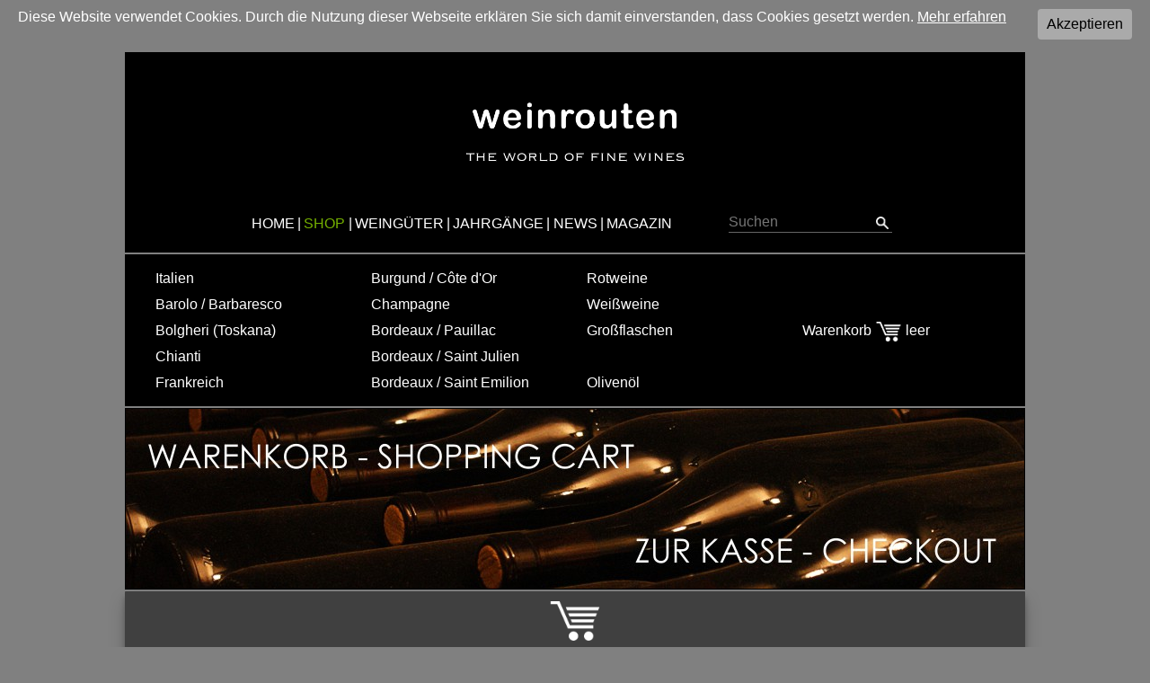

--- FILE ---
content_type: text/html; charset=UTF-8
request_url: https://weinrouten.de/shop/24basket.php?id=93518&ac=rmv
body_size: 7404
content:
<!DOCTYPE HTML>



<html lang="de" id="top"><head>
<meta charset="utf-8">
<meta NAME="keywords" CONTENT="wein,weinshop,weinreisen,weinrouten,winzer,weinbau,rotwein,weisswein,sekt,champagner,prosecco,barolo,bolgheri,vino nobile,chianti,grappa,piemont,venetien,burgund,bordeaux">
<meta NAME="description" CONTENT="vom Warenkorb zur Kasse | Bestellen bei weinrouten.de ist einfach und sicher">
<meta NAME="ABSTRACT" CONTENT="weinrouten.de | Onlineshop der groﬂen Weine und Weinrarit‰ten">
<meta NAME="page-topic" CONTENT="weinrouten.de | Onlineshop der groﬂen Weine und Weinrarit‰ten">
<meta NAME="author" CONTENT="info@weinrouten.de">
<meta NAME="ROBOTS" CONTENT="INDEX, FOLLOW">
<meta NAME="Content-Language" CONTENT="de">
<meta NAME="color-scheme" CONTENT="light only">
<meta NAME="viewport" CONTENT="width=device-width, initial-scale=1.0">
<link rel="icon" href="/favicon.ico" type="image/vnd.microsoft.icon" />
<link rel="shortcut icon" href="/favicon.png" type="image/png" sizes="64x64" />
<link rel="apple-touch-icon" href="/apple-touch-icon.png" type="image/png" sizes="152x152" />
<link rel="apple-touch-icon-precomposed" href="/apple-touch-icon.png" type="image/png" sizes="152x152" />
<link rel="stylesheet" href="../wr-base.css" type="text/css">
<link rel="stylesheet" href="../wr24-pages.css" type="text/css">
<title>Spitzenweine online kaufen | Warenkorb - Shopping Cart | weinrouten.de</title>
</head>

<body id="menu">
<div id="wrCookie"><a onClick="var d = new Date(); d = new Date(d.getTime() +1000*60*60*24*730); 
			document.cookie = 'wrCookie=1; path=/; expires='+ d.toGMTString() + ';'; 
			document.getElementById('wrCookie').style.display = 'none';" 
			class="cookieButton">Akzeptieren</a><p class="cookieMessage">Diese Website verwendet Cookies. Durch die Nutzung dieser Webseite erklären Sie sich damit einverstanden, 
			dass Cookies gesetzt werden. <a href="../files/datenschutz.php" class="cookieLink">Mehr erfahren</a></p></div>	
	<script>
	
	var a = document.cookie;
	var cw, cn, i, r;
	while (a != '')
	  {
		while(a.substr(0,1) == ' ') { a = a.substr(1,a.length);} 
		cn = a.substring(0,a.indexOf('='));
		if (a.indexOf(';') != -1)
		  { cw = a.substring(a.indexOf('=')+1,a.indexOf(';')); }
		else
		  { cw = a.substr(a.indexOf('=')+1,a.length);}
		if (cn == 'wrCookie') { r = cw;}
		i = a.indexOf(';')+1;
		if(i == 0) { i = a.length }
		a = a.substring(i,a.length);
	  }
	if(r == '1') document.getElementById('wrCookie').style.display = 'none';
	
	</script>
	<br><div class="screen"><div class="site"><div class="spacer2"></div><header role="banner"><div class="header_layout"><a href="../files/index.php"><img src="../ico/weinrouten-logo2w.png" class="header_layout" alt="weinrouten logo"></a></div></header><nav role="navigation"><div class="nav_top"><ul class="nav_top"><li class="nav_top"><a class="nav_top" href="../files/index.php" title="weinrouten.de | the world of fine wines">HOME</a></li><li class="nav_top">|<a class="nav_top_shop" href="../shop/index.php" title="Wein-Shop">SHOP</a></li><li class="nav_top">|<a class="nav_top" href="../winzer/win_alle.php" title="Weingüter">WEINGÜTER</a></li><li class="nav_top">|<a class="nav_top" href="../topics/vintage_reports.php" title="Jahrgänge">JAHRGÄNGE</a></li><li class="nav_top_off2">|<a class="nav_top" href="../files/news_all.php" title="Aktuelle Themen">NEWS</a></li><li class="nav_top_off2">|<a class="nav_top" href="../files/magazin.php" title="Magazin">MAGAZIN</a></li><li class="nav_top"><div class="searchbox"><form action="../topics/topic_search.php" method="POST"><input type="text" class="searchbox" pattern="[^<>$;#&]*" placeholder="Suchen" name="suchstring" maxlength="25" title="Eingabe bitte ohne Sonderzeichen !"><input type="Image" class="searchbox_img" src="../ico/search-black.png" width=14 height=14 alt="Suche starten"></form></div></li></ul></div><div class="nav_bottom"><div class="menu_button"><div class="searchbox_mobile"><form action="../topics/topic_search.php" method="POST"><input type="text" class="searchbox" pattern="[^<>$;#&]*" placeholder="Suchen" name="suchstring" maxlength="25" title="Eingabe bitte ohne Sonderzeichen !"><input type="Image" class="searchbox_img" src="../ico/search-black.png" width=14 height=14 alt="Suche starten"></form></div></div></div><div class="spacer2"></div><div class="nav_bottom"><div class="menubutton"><a class="hide_menu" href="#top">Shop nach Weinregionen</a><a class="show_menu" href="#menu">Shop nach Weinregionen</a></div><div class="nav_container"><ul class="neutral"><li class="nav_container"><a class="nav_top" href="../shop/24list.php?flt=lnd&sstr=Italien">Italien</a></li><li class="nav_container"><a class="nav_top" href="../shop/24list.php?flt=reg&sstr=15">Barolo / Barbaresco</a></li><li class="nav_container"><a class="nav_top" href="../shop/24list.php?flt=reg&sstr=21">Bolgheri (Toskana)</a></li><li class="nav_container"><a class="nav_top" href="../shop/24list.php?flt=reg&sstr=24">Chianti</a></li><li class="nav_container"><a class="nav_top" href="../shop/24list.php?flt=lnd&sstr=Frankreich">Frankreich</a></li></ul></div><div class="nav_container"><ul class="neutral"><li class="nav_container"><a class="nav_top" href="../shop/24list.php?flt=reg&sstr=35">Burgund / Côte d'Or</a></li><li class="nav_container"><a class="nav_top" href="../shop/24list.php?flt=reg&sstr=18">Champagne</a></li><li class="nav_container"><a class="nav_top" href="../shop/24list.php?flt=reg&sstr=34">Bordeaux / Pauillac</a></li><li class="nav_container"><a class="nav_top" href="../shop/24list.php?flt=reg&sstr=39">Bordeaux / Saint Julien</a></li><li class="nav_container"><a class="nav_top" href="../shop/24list.php?flt=reg&sstr=42">Bordeaux / Saint Emilion</a></li></ul></div><div class="nav_container"><ul class="neutral"><li class="nav_container"><a class="nav_top" href="../shop/24list.php?flt=sub&sstr=Rotwein">Rotweine</a></li><li class="nav_container"><a class="nav_top" href="../shop/24list.php?flt=sub&sstr=Weißwein">Weißweine</a></li><li class="nav_container"><a class="nav_top" href="../shop/24list.php?flt=siz&sstr=MAG">Großflaschen</a></li><li class="nav_container"><a class="nav_top"></a></li><li class="nav_container"><a class="nav_top" href="../shop/24list.php?flt=cat&sstr=Olivenöl">Olivenöl</a></li></ul></div><div class="nav_container_basket"><ul class="neutral"><li class="nav_container_leer">&nbsp;</li><li class="nav_container_leer">&nbsp;</li><li class="nav_container"><a class="nav_top" href="../shop/24basket.php?id=0&ac=show">Warenkorb <img src="../ico/cart_white.png" width="30" height="22" alt="" border="0">  leer</a></li><li class="nav_container_leer">&nbsp;</li><li class="nav_container_leer">&nbsp;</li></ul></div></div></nav><div class="spacer2"></div><div class="slide_trotzdem"><img src="../pics/shop/Warenkorb-Kasse.jpg" alt=""></div><div class="spacer2"></div><main role="main"><div class="container_head"><img src="../ico/cart_white.png" width=60 class="cart_headline" alt="Warenkorb"><br><br><h1><span class="text_hell">Warenkorb</span></h1><br><span class="text_hell">Versandkostenfrei Einkaufen in DE | AT</span><br><br></div><div class="container_cart_wrapper"><div class="center90p"><br><br>Es sind keine Artikel in Ihrem Warenkorb / Your cart is empty<br><br><br><br><a href="../shop/index.php" class="shop_send">weiter Einkaufen</a><br><br><br><br></div></div><div class="item_bottom"><br><h2><span class="text_hell">Shop durchsuchen</span></h2><br><form method="post" action="../shop/24list.php?flt=win"><select name="sstr" class="list_head" onchange="this.form.submit()">
<OPTION selected value=0>Filter Weingut</option>
<OPTION value=174>Azienda Agricola Collinare</option>
<OPTION value=137>Bartolo Mascarello</option>
<OPTION value=104>Brancaia</option>
<OPTION value=139>Ca' Marcanda</option>
<OPTION value=168>Campo alla Sughera</option>
<OPTION value=120>Castello di Bolgheri</option>
<OPTION value=150>Champagne Drappier</option>
<OPTION value=30>Château Calon Ségur</option>
<OPTION value=100>Château Clinet</option>
<OPTION value=83>Château Figeac</option>
<OPTION value=50>Château Grand-Puy-Lacoste</option>
<OPTION value=28>Château Latour</option>
<OPTION value=34>Château Léoville Barton</option>
<OPTION value=35>Château Léoville Las Cases</option>
<OPTION value=27>Château Lynch-Bages</option>
<OPTION value=32>Château Montrose</option>
<OPTION value=11>Château Mouton-Rothschild</option>
<OPTION value=42>Château Palmer</option>
<OPTION value=40>Château Pichon Longueville Baron</option>
<OPTION value=39>Château Pichon Longueville Comtesse de Lalande</option>
<OPTION value=52>Château Pontet-Canet</option>
<OPTION value=79>Château Rol Valentin</option>
<OPTION value=142>Domaine Amiot-Servelle</option>
<OPTION value=122>Domaine Jacques Selosse</option>
<OPTION value=4>Domenico Clerico</option>
<OPTION value=130>Egly-Ouriet</option>
<OPTION value=68>Elio Grasso</option>
<OPTION value=72>Gaja</option>
<OPTION value=159>Grattamacco</option>
<OPTION value=132>Heitz Cellar</option>
<OPTION value=18>Krug</option>
<OPTION value=146>Le Macchiole</option>
<OPTION value=60>Louis Roederer</option>
<OPTION value=162>Masseto</option>
<OPTION value=19>Moët & Chandon</option>
<OPTION value=121>Ornellaia</option>
<OPTION value=74>Paolo Scavino</option>
<OPTION value=176>Podere Il Carnasciale</option>
<OPTION value=138>Pol Roger</option>
<OPTION value=77>Rocche dei Manzoni</option>
<OPTION value=123>Tenuta di Biserno</option>
<OPTION value=172>Tenuta Guado Al Tasso</option>
<OPTION value=8>Tenuta San Guido</option>
<OPTION value=80>Tertre Roteboeuf</option>
<OPTION value=156>Tignanello</option>
<OPTION value=147>TUA RITA</option>
<OPTION value=131>Veuve Clicquot</option>
</select></form><br></div></main></div><br><a name="tags"></a><footer role="contentinfo"><div class="footer_wrap"><span class="footer_headline">weinrouten | shop<span class="on-off"> | </span> Service</span><br><br><div class="footer_wrap_two"><div class="footer_menu_container"><span class="footer_containerheadline">weinrouten</span><div class="footer_link_container"><ul class="footer_container"><li class="footer_container"><a class="footer_link" href="../files/index.php">Home</a></li><li class="footer_container"><a class="footer_link" href="../files/kontakt.php">Kontakt</a></li><li class="footer_container"><a class="footer_link" href="mailto:info@weinrouten.de">eMail info@weinrouten.de</a></li><li class="footer_container"><a class="footer_link" href="../files/impressum.php">Impressum</a></li><li class="footer_container"><a class="footer_link" href="../files/datenschutz.php">Datenschutz</a></li></ul></div></div><div class="footer_menu_container"><span class="footer_containerheadline">Shop Service</span><div class="footer_link_container"><ul class="footer_container"><li class="footer_container"><a class="footer_link" href="../shop/24faq.php">FAQ - Häufige Fragen</a></li><li class="footer_container"><a class="footer_link" href="../shop/24agb.php?op=1">AGB - Jugendschutz</a></li><li class="footer_container"><a class="footer_link" href="../shop/24agb.php?op=3">Lieferung & Versand</a></li><li class="footer_container"><a class="footer_link" href="../shop/24agb.php?op=7">Widerrufsrecht</a></li></ul></div></div></div><div class="footer_wrap_two"><div class="footer_menu_container"><span class="footer_containerheadline">Bezahlen & Liefern</span><div class="footer_link_container"><ul class="footer_container"><li class="footer_container"><a class="footer_link">Bezahlen per Überweisung / Vorauskasse oder <img src="../ico/paypal-grey.png" width=56 height=15 alt="PayPal" border="0"></a></li><li class="footer_container"><a class="footer_link">Versand mit &nbsp;<img src="../ico/dhl-grau.png" width=85 height=12 alt="DHL" border="0"></a></li><li class="footer_container"><a class="footer_link">Versandkostenfrei Einkaufen in DE und AT</a></li></ul></div></div><div class="desktop"><div class="footer_menu_container"><span class="footer_containerheadline">Social Media & Awards</span><div class="footer_link_container"><ul class="neutral"><li class="footer_container"><a class="footer_link" href="http://instagram.com/weinrouten" target="_blank"><img src="../ico/instagram_CCC.png" width=24 height=24 alt="instagram" border="0"> more fotos</a></li><li class="footer_container"><a class="footer_link" href="https://www.linkedin.com/company/weinrouten" target="_blank"><img src="../ico/linkedin_CCC.png" width=24 height=24 alt="linkedIN" border="0"> connect with us</a></li><li class="footer_container"><span class="footer_link">wine-searcher.com&#153;</span><br> <img src="../ico/wine-searcher.png" width=80 height=16 alt=""><br><br><img src="../ico/WS-gold-2021-l.png" width="56">&nbsp;&nbsp;<img src="../ico/WS-bronze-2018-l.png" width="56"></li></ul></div></div></div></div><div class="iPhone"><div class="footer_include_container"><details class="FooterStyle"><summary class="FooterStyle">Social Media & Awards</summary><br><div class="footer_link_container"><ul class="neutral"><li class="footer_container"><a class="footer_link" href="http://instagram.com/weinrouten" target="_blank"><img src="../ico/instagram_CCC.png" width=24 height=24 alt="instagram" border="0"> more fotos</a></li><li class="footer_container"><a class="footer_link" href="https://www.linkedin.com/company/weinrouten" target="_blank"><img src="../ico/linkedin_CCC.png" width=24 height=24 alt="linkedIN" border="0"> connect with us</a></li><li class="footer_container"><span class="footer_link">wine-searcher.com&#153;</span> <img src="../ico/wine-searcher.png" width=100 height=20 alt=""><br><br><img src="../ico/WS-gold-2021-l.png" width="56">&nbsp;&nbsp;<img src="../ico/WS-bronze-2018-l.png" width="56"></li></ul></div></details></div></div><div class="footer_include_container"><details class="FooterStyle"><summary class="FooterStyle">Weinregionen</summary><br><a href="../tags/weinregion-deutschland.html" class="footer_link">Deutschland</a> :: <a href="../tags/weinregion-baden.html" class="footer_link">Baden</a> | <a href="../tags/weinregion-franken.html" class="footer_link">Franken</a> | <a href="../tags/weinregion-mosel.html" class="footer_link">Mosel</a> | <a href="../tags/weinregion-nahe.html" class="footer_link">Nahe</a> | <a href="../tags/weinregion-pfalz.html" class="footer_link">Pfalz</a> | <a href="../tags/weinregion-rheingau.html" class="footer_link">Rheingau</a> | <a href="../tags/weinregion-sachsen.html" class="footer_link">Sachsen</a> // <a href="../tags/weinregion-frankreich.html" class="footer_link">Frankreich</a> :: <a href="../tags/weinregion-champagne.html" class="footer_link">Champagne</a> | <a href="../tags/weinregion-elsass.html" class="footer_link">Elsass</a> | <a href="../tags/weinregion-rhone.html" class="footer_link">Rh&ocirc;netal</a> // <a href="../tags/weinregion-bordeaux.html" class="footer_link">Bordeaux</a> :: <a href="../tags/weinregion-saint-estephe.html" class="footer_link">Saint-Est&egrave;phe</a> | <a href="../tags/weinregion-pauillac.html" class="footer_link">Pauillac</a> | <a href="../tags/weinregion-saint-julien.html" class="footer_link">Saint-Julien</a> | <a href="../tags/weinregion-margaux.html" class="footer_link">Margaux</a> | <a href="../tags/weinregion-saint-emilion.html" class="footer_link">St-Emilion</a> | <a href="../tags/weinregion-pomerol.html" class="footer_link">Pomerol</a> | <a href="../tags/weinregion-sauternes.html" class="footer_link">Sauternes</a> // <a href="../tags/weinregion-burgund.html" class="footer_link">Burgund</a> :: <a href="../tags/weinregion-cote-d-or.html" class="footer_link">C&ocirc;te d'Or</a> | <a href="../tags/weinregion-chablis.html" class="footer_link">Chablis</a> // <a href="../tags/weinregion-italien.html" class="footer_link">Italien</a> :: <a href="../tags/weinregion-venetien.html" class="footer_link">Venetien</a> :: <a href="../tags/weinregion-prosecco.html" class="footer_link">Prosecco</a> | <a href="../tags/weinregion-valpolicella.html" class="footer_link">Valpolicella</a> // <a href="../tags/weinregion-suedtirol.html" class="footer_link">S&uuml;dtirol</a> // <a href="../tags/weinregion-friaul.html" class="footer_link">Friaul</a> // <a href="../tags/weinregion-piemont.html" class="footer_link">Piemont</a> :: <a href="../tags/weinregion-barbaresco.html" class="footer_link">Barbaresco</a> | <a href="../tags/weinregion-barolo.html" class="footer_link">Barolo</a> // <a href="../tags/weinregion-toskana.html" class="footer_link">Toskana</a> :: <a href="../tags/weinregion-bolgheri.html" class="footer_link">Bolgheri</a> | <a href="../tags/weinregion-chianti.html" class="footer_link">Chianti</a> | <a href="../tags/weinregion-montepulciano.html" class="footer_link">Montepulciano</a> // <a href="../tags/weinregion-usa.html" class="footer_link">USA</a> :: <a href="../tags/weinregion-napa-valley.html" class="footer_link">Napa Valley</a> // <a href="../tags/weinregion-oesterreich.html" class="footer_link">&Ouml;sterreich</a> :: <a href="../tags/weinregion-kamptal.html" class="footer_link">Kamptal</a> | <a href="../tags/weinregion-wachau.html" class="footer_link">Wachau</a> // <a href="../tags/weinregion-schweiz.html" class="footer_link">Schweiz</a> :: <a href="../tags/weinregion-graubuenden.html" class="footer_link">B&uuml;ndner Herrschaft</a> | <a href="../tags/weinregion-waadtland-vaudois.html" class="footer_link">Waadtland</a> // <a href="../tags/weinregion-spanien.html" class="footer_link">Spanien</a> // <a href="../tags/weinregion-china.html" class="footer_link">China</a><br></details></div><div class="footer_include_container"><details class="FooterStyle"><summary class="FooterStyle">Weingüter A-Z</summary><br><a href="../tags/allegrini.html" class="footer_link">Allegrini</a> | <a href="../tags/domaine-amiot-servelle.html" class="footer_link">Amiot-Servelle</a> | <a href="../tags/chateau-angelus.html" class="footer_link">Angelus</a> | <a href="../tags/domaine-anne-gros.html" class="footer_link">Anne Gros</a> | <a href="../tags/antinori.html" class="footer_link">Antinori</a> | <a href="../tags/tenuta-argentiera.html" class="footer_link">Argentiera</a> | <a href="../tags/chateau-ausone.html" class="footer_link">Ausone</a> | <a href="../tags/bartolo-mascarello.html" class="footer_link">Bartolo Mascarello</a> | <a href="../tags/chateau-beausejour-becot.html" class="footer_link">Beau-Sejour Becot</a> | <a href="../tags/chateau-de-beaucastel.html" class="footer_link">Beaucastel</a> | <a href="../tags/chateau-beychevelle.html" class="footer_link">Beychevelle</a> | <a href="../tags/tenuta-di-biserno-bolgheri.html" class="footer_link">Biserno</a> | <a href="../tags/bisol.html" class="footer_link">Bisol</a> | <a href="../tags/brancaia.html" class="footer_link">Brancaia</a> | <a href="../tags/chateau-brane-cantenac.html" class="footer_link">Brane Cantenac</a> | <a href="../tags/bryant-family-vineyard.html" class="footer_link">Bryant Family</a> | <a href="../tags/camarcanda.html" class="footer_link">Ca' Marcanda</a> | <a href="../tags/chateau-calon-segur.html" class="footer_link">Calon Ségur</a> | <a href="../tags/campo-sughera.html" class="footer_link">Campo Sughera</a> | <a href="../tags/chateau-canon.html" class="footer_link">Canon</a> | <a href="../tags/castello-dei-rampolla.html" class="footer_link">Castello dei Rampolla</a> | <a href="../tags/castello-di-bolgheri.html" class="footer_link">Castello di Bolgheri</a> | <a href="../tags/chateau-changyu-afip.html" class="footer_link">Changyu</a> | <a href="../tags/chappellet-winery.html" class="footer_link">Chappellet</a> | <a href="../tags/chateau-cheval-blanc.html" class="footer_link">Cheval Blanc</a> | <a href="../tags/chateau-clerc-milon.html" class="footer_link">Clerc Milon</a> | <a href="../tags/chateau-clinet.html" class="footer_link">Clinet</a> | <a href="../tags/clos-de-tart.html" class="footer_link">Clos de Tart</a> | <a href="../tags/clos-fourtet.html" class="footer_link">Clos Fourtet</a> | <a href="../tags/collinare.html" class="footer_link">Collinare</a> | <a href="../tags/domaine-comte-de-vogue.html" class="footer_link">Comte de Vogüé</a> | <a href="../tags/domaine-confuron-cotetidot.html" class="footer_link">Confuron Cotetidot</a> | <a href="../tags/cordero-di-montezemolo.html" class="footer_link">Cordero Di Montezemolo</a> | <a href="../tags/chateau-cos-d-estournel.html" class="footer_link">Cos d'Estournel</a> | <a href="../tags/chateau-croizet-bages.html" class="footer_link">Croizet-Bages</a> | <a href="../tags/domenico-clerico.html" class="footer_link">Domenico Clerico</a> | <a href="../tags/dominus-wein.html" class="footer_link">Dominus</a> | <a href="../tags/doennhof.html" class="footer_link">Dönnhoff</a> | <a href="../tags/weingut-dr-loosen.html" class="footer_link">Dr. Loosen</a> | <a href="../tags/champagne-drappier.html" class="footer_link">Drappier</a> | <a href="../tags/chateau-ducru-beaucaillou.html" class="footer_link">Ducru Beaucaillou</a> | <a href="../tags/domaine-dujac.html" class="footer_link">Dujac</a> | <a href="../tags/champagne-egly-ouriet.html" class="footer_link">Egly-Ouriet</a> | <a href="../tags/egon-mueller.html" class="footer_link">Egon Müller</a> | <a href="../tags/elio-altare.html" class="footer_link">Elio Altare</a> | <a href="../tags/elio-grasso.html" class="footer_link">Elio Grasso</a> | <a href="../tags/ferdinando-principiano.html" class="footer_link">Ferdinando Principiano</a> | <a href="../tags/chateau-figeac.html" class="footer_link">Figeac</a> | <a href="../tags/castello-di-fonterutoli.html" class="footer_link">Fonterutoli</a> | <a href="../tags/fontodi.html" class="footer_link">Fontodi</a> | <a href="../tags/chateau-franc-mayne.html" class="footer_link">Franc Mayne</a> | <a href="../tags/domaine-jacques-frederic-mugnier.html" class="footer_link">Frédéric Mugnier</a> | <a href="../tags/angelo-gaja.html" class="footer_link">Gaja</a> | <a href="../tags/gantenbein-wein.html" class="footer_link">Gantenbein</a> | <a href="../tags/chateau-gazin.html" class="footer_link">Gazin</a> | <a href="../tags/weingut-georg-breuer.html" class="footer_link">Georg Breuer</a> | <a href="../tags/giacomo-conterno.html" class="footer_link">Giacomo Conterno</a> | <a href="../tags/giuseppe-quintarelli.html" class="footer_link">Giuseppe Quintarelli</a> | <a href="../tags/chateau-grand-puy-lacoste.html" class="footer_link">Grand-Puy-Lacoste</a> | <a href="../tags/grattamacco.html" class="footer_link">Grattamacco</a> | <a href="../tags/chateau-gruaud-larose.html" class="footer_link">Gruaud-Larose</a> | <a href="../tags/tenuta-guado-al-tasso.html" class="footer_link">Guado Al Tasso</a> | <a href="../tags/harlan-estate.html" class="footer_link">Harlan Estate</a> | <a href="../tags/chateau-haut-brion.html" class="footer_link">Haut Brion</a> | <a href="../tags/chateau-haut-bailly.html" class="footer_link">Haut-Bailly</a> | <a href="../tags/weingut-dr-heger.html" class="footer_link">Heger</a> | <a href="../tags/heitz-cellar.html" class="footer_link">Heitz Cellar</a> | <a href="../tags/horst-sauer.html" class="footer_link">Horst Sauer</a> | <a href="../tags/hugel-et-fils.html" class="footer_link">Hugel</a> | <a href="../tags/il-canovino.html" class="footer_link">Il Canovino</a> | <a href="../tags/carnasciale.html" class="footer_link">Il Carnasciale</a> | <a href="../tags/inglenook-niebaum-coppola.html" class="footer_link">Inglenook</a> | <a href="../tags/j-j-pruem.html" class="footer_link">J.J. Prüm</a> | <a href="../tags/champagne-jacquesson.html" class="footer_link">Jacquesson</a> | <a href="../tags/champagne-krug.html" class="footer_link">Krug</a> | <a href="../tags/chateau-l-eglise-clinet.html" class="footer_link">L'Eglise-Clinet</a> | <a href="../tags/chateau-evangile.html" class="footer_link">L'Evangile</a> | <a href="../tags/chateau-la-conseillante.html" class="footer_link">La Conseillante</a> | <a href="../tags/chateau-la-mission-haut-brion.html" class="footer_link">La Mission Haut-Brion</a> | <a href="../tags/chateau-lafite-rothschild.html" class="footer_link">Lafite Rothschild</a> | <a href="../tags/chateau-lafleur.html" class="footer_link">Lafleur</a> | <a href="../tags/domaine-des-lambrays.html" class="footer_link">Lambrays</a> | <a href="../tags/chateau-latour.html" class="footer_link">Latour</a> | <a href="../tags/le-dome-st-emilion.html" class="footer_link">Le Dôme</a> | <a href="../tags/le-macchiole.html" class="footer_link">Le Macchiole</a> | <a href="../tags/chateau-le-pin.html" class="footer_link">Le Pin</a> | <a href="../tags/fattoria-le-pupille.html" class="footer_link">Le Pupille</a> | <a href="../tags/chateau-leoville-barton.html" class="footer_link">Léoville Barton</a> | <a href="../tags/chateau-leoville-las-cases.html" class="footer_link">Léoville Las Cases</a> | <a href="../tags/chateau-leoville-poyferre.html" class="footer_link">Léoville-Poyferré</a> | <a href="../tags/louis-roederer.html" class="footer_link">Louis Roederer</a> | <a href="../tags/ludwig-knoll.html" class="footer_link">Ludwig Knoll</a> | <a href="../tags/chateau-lynch-bages.html" class="footer_link">Lynch Bages</a> | <a href="../tags/macia-batle.html" class="footer_link">Macia Batle</a> | <a href="../tags/chateau-margaux.html" class="footer_link">Margaux</a> | <a href="../tags/masi.html" class="footer_link">Masi</a> | <a href="../tags/masseto.html" class="footer_link">Masseto</a> | <a href="../tags/michele-satta.html" class="footer_link">Michele Satta</a> | <a href="../tags/moet-et-chandon.html" class="footer_link">Moët et Chandon</a> | <a href="../tags/monteverro.html" class="footer_link">Monteverro</a> | <a href="../tags/chateau-montrose.html" class="footer_link">Montrose</a> | <a href="../tags/chateau-mouton-rothschild.html" class="footer_link">Mouton Rothschild</a> | <a href="../tags/fattoria-nittardi.html" class="footer_link">Nittardi</a> | <a href="../tags/opus-one-winery.html" class="footer_link">Opus One</a> | <a href="../tags/orma.html" class="footer_link">Orma</a> | <a href="../tags/ornellaia.html" class="footer_link">Ornellaia</a> | <a href="../tags/chateau-palmer.html" class="footer_link">Palmer</a> | <a href="../tags/paolo-conterno.html" class="footer_link">Paolo Conterno</a> | <a href="../tags/paolo-scavino.html" class="footer_link">Paolo Scavino</a> | <a href="../tags/chateau-pavie.html" class="footer_link">Pavie</a> | <a href="../tags/chateau-pedesclaux.html" class="footer_link">Pédesclaux</a> | <a href="../tags/champagne-perrier-jouet.html" class="footer_link">Perrier-Jouët</a> | <a href="../tags/domaine-perrot-minot.html" class="footer_link">Perrot-Minot</a> | <a href="../tags/cantina-petra.html" class="footer_link">Petra</a> | <a href="../tags/chateau-petrus.html" class="footer_link">Petrus</a> | <a href="../tags/chateau-phelan-segur.html" class="footer_link">Phélan Ségur</a> | <a href="../tags/chateau-pichon-comtesse-de-lalande.html" class="footer_link">Pichon Comtesse de Lalande</a> | <a href="../tags/chateau-pichon-longueville-baron.html" class="footer_link">Pichon Longueville Baron</a> | <a href="../tags/champagne-pol-roger.html" class="footer_link">Pol Roger</a> | <a href="../tags/chateau-pontet-canet.html" class="footer_link">Pontet-Canet</a> | <a href="../tags/chateau-rauzan-segla.html" class="footer_link">Rauzan-Ségla</a> | <a href="../tags/robert-mondavi.html" class="footer_link">Robert Mondavi</a> | <a href="../tags/weingut-robert-weil.html" class="footer_link">Robert Weil</a> | <a href="../tags/roberto-voerzio.html" class="footer_link">Roberto Voerzio</a> | <a href="../tags/rocche-dei-manzoni.html" class="footer_link">Rocche dei Manzoni</a> | <a href="../tags/chateau-rol-valentin.html" class="footer_link">Rol Valentin</a> | <a href="../tags/domaine-romanee-conti.html" class="footer_link">Romanée-Conti</a> | <a href="../tags/champagne-ruinart.html" class="footer_link">Ruinart</a> | <a href="../tags/champagne-salon.html" class="footer_link">Salon</a> | <a href="../tags/weingut-salwey.html" class="footer_link">Salwey</a> | <a href="../tags/luciano-sandrone.html" class="footer_link">Sandrone</a> | <a href="../tags/weingut-schloss-lieser.html" class="footer_link">Schloss Lieser</a> | <a href="../tags/domaine-jacques-selosse.html" class="footer_link">Selosse</a> | <a href="../tags/tenuta-sette-cieli.html" class="footer_link">Sette Cieli</a> | <a href="../tags/chateau-smith-haut-lafitte.html" class="footer_link">Smith Haut Lafitte</a> | <a href="../tags/fratelli-speri.html" class="footer_link">Speri</a> | <a href="../tags/chateau-talbot.html" class="footer_link">Talbot</a> | <a href="../tags/tenuta-san-guido.html" class="footer_link">Tenuta San Guido</a> | <a href="../tags/chateau-tertre-roteboeuf.html" class="footer_link">Tertre Roteboeuf</a> | <a href="../tags/tignanello.html" class="footer_link">Tignanello</a> | <a href="../tags/chateau-troplong-mondot.html" class="footer_link">Troplong-Mondot</a> | <a href="../tags/tua-rita.html" class="footer_link">Tua Rita</a> | <a href="../tags/chateau-valandraud.html" class="footer_link">Valandraud</a> | <a href="../tags/champagne-veuve-clicquot.html" class="footer_link">Veuve Clicquot</a> | <a href="../tags/vietti.html" class="footer_link">Vietti</a> | <a href="../tags/chateau-vieux-chateau-certan.html" class="footer_link">Vieux Chateau Certan</a> | <a href="../tags/weingut-von-othegraven.html" class="footer_link">von Othegraven</a> | <a href="../tags/domaine-de-la-vougeraie.html" class="footer_link">Vougeraie</a> | <a href="../tags/weingut-rudolf-fuerst.html" class="footer_link">Weingut Rudolf Fürst</a> | <a href="../tags/chateau-yquem.html" class="footer_link">Yquem</a></details><br><br></div></div></footer></div></body></html>



	
		
	
	


--- FILE ---
content_type: text/css
request_url: https://weinrouten.de/wr24-pages.css
body_size: 37683
content:

/********************************************************************/
/*                                  	                            */
/*                    file name = wr24-pages.css                    */
/*                                  	                            */
/********************************************************************/
/*

index
	shop-Angebote: 				<a> button_green 			muss sich an box anpassen

24item
	Klappmenü mit Anzahl 		<select> num_items
	Warenkorb senden			<input> warenkorb_send
	Reiter inaktiv/leer			<li> item_reiter_active		verschwindet im iPhone
	Reiter aktiv 				<li> & <a> item_reiter		wird groß im iPhone
	Klappmenü mit Anzahl 		<select> num_items			nur auf dem iPhone nochmal
	Warenkorb senden			<input> warenkorb_send		nur auf dem iPhone nochmal
	
24list
	Winzerauswahl				<select> list_head			auf dem iPhone breit
	Sortierkriterium			<select> list_head			auf dem iPhone breit
	Klappmenü mit Anzahl 		<select> num_items
	Warenkorb senden			<input> warenkorb_send

24basket
	Klappmenü mit Anzahl 		<select> num_items
	Weiter einkaufen 			<a> shop_back				klappt beim iPhone runter
	Bestellen 					<a> shop_send				klappt beim iPhone runter

24order1
	Bestelldaten senden			<input> button_green_send	sollte im iPhone groß werden
	
24order2
	Bestelldaten ändern			<a> shop_back				iPhone rumdrehen und groß
	Kostenpflichtig bestellen	<a> shop_send				iPhone rumdrehen und groß

*/


	
/********************************************************************/
/*                                  	                            */
/*                            S H O P    	                        */
/*                                  	                            */
/********************************************************************/

.shop_headline  { 
	line-height: 50px; 
	vertical-align: middle; 
	text-align: center; 
	padding: 0; 
	margin: 0; }
.cart_headline  { display: inline-block; padding: 0; margin: 0px 10px; }

	
p.shop_subtitle { font-family: 'century gothic', Verdana, Arial, Helv, Helvetica, sans-serif;
	font-size: 1.33333em; /* 16 pt */
	font-weight: normal;
	margin: 0em;
	padding: 0.3em 0em 0.3em 0em;
	color: #000000 }


/* Container: 24order1.php */
.order1_wrap  { 
	margin: 0 auto;
	padding: 0;
	max-width: 768px;
	border: 0; 
	text-align: center;	}
	
/* Container: Text und Container linksbuendig ueber gesamte Seite */
/* 24order1.php */
.shipping_form  { 
	margin: 0 auto;
	padding: 0;
	width: 100%;
	text-align: left; }
	
/* 24shop2.php */
div.billinginfo { 
	display: inline-block;
	text-align: left;
	vertical-align: top;
	min-width: 300px;
	max-width: 400px; 
	margin: 0px 40px; }

  
details.order1 {
	margin: 0 auto;
	padding: 0;
	width: 100%;
	text-align: left;	
	border-top: 0px dotted;
	border-color: var(--shop-focus-color);

}

summary.order1 {
  cursor: pointer;
  outline: none;
  font-weight: normal;
  position: relative;
} 
  

	
/********************************************************************/
/*                                  	                            */
/*                           24AGB, 24FAQ                           */
/*                                  	                            */
/********************************************************************/
/* Container: Zentrieren ueber gesamte Seite */
.AGB  { 
	padding: 1em;
	border: 0; 
	vertical-align: top;
	text-align: left;	}
.AGB_rahmen  { 
	padding: 1em;
	border: #C4C4C4 1px solid; 
	vertical-align: top;
	text-align: left;	}
.AGB_rahmen_grey  { 
	padding: 1em;
	background: var(--soft-white-color);
	border: #C4C4C4 1px solid; 
	vertical-align: top;
	text-align: left;	}

	
/********************************************************************/
/*                                  	                            */
/*                           SHOP 24item                            */
/*                                  	                            */
/********************************************************************/

div.item_order_wrapper { 
	max-width: 1002px;
	width: auto;  /* 1002px, auto  2px wegen Rahmen um das Bild */
	text-align: center;	
	margin: 0px auto; 
	padding: 20px 20px;
	background: var(--shop-bg-dark-grey);   /* alt #EBEBEB  */
	color: white;
	box-shadow: 0 10px 20px rgba(0,0,0,0.19), 0 6px 6px rgba(0,0,0,0.23); 
	-webkit-border-radius: 8px; 
    border-radius: 8px;
    border-top-right-radius: 0px;
    border-top-left-radius: 0px;
	border: var(--footer-txt-color) 1px solid; }

div.item_order_wrapper_san_guido { 
	max-width: 1002px;
	width: auto;  /* 1002px, auto  2px wegen Rahmen um das Bild */
	text-align: center;	
	margin: 0px auto; 
	padding: 20px 20px;
	background: var(--sanguido-blue);   
	color: white;
	box-shadow: 0 10px 20px rgba(0,0,0,0.19), 0 6px 6px rgba(0,0,0,0.23); 
	-webkit-border-radius: 8px; 
    border-radius: 8px;
    border-top-right-radius: 0px;
    border-top-left-radius: 0px;
	border: var(--footer-txt-color) 1px solid; }

	
span.item_produzent	{ color: white;
	text-transform: uppercase; }
h1.item_title { font-size: 1.833333em;
	padding: 0 10px;
	color: white; 
	font-weight: normal; }	
p.item_price { font-size: 1.833333em;
	font-weight: bold;
	padding: 0; 
	margin: 0;}	
p.item_price_old { font-size: 1.333333em;
	font-weight: normal;
	text-decoration: Line-through;
	padding: 0; 
	margin: 0;}	
	
div.item_order_container { 
	vertical-align: top;
	width: auto;  /* 1002px, auto  2px wegen schwarzem Rahmen um das Bild */
	text-align: center;	
	margin: 35px 0 10px 0; 
	border: yellow 0px solid; }
	
div.item_price_container { 
	display: inline-block;
	padding: 0px 40px;
	text-align: left;
	border: blue 0px solid; }
p.item_price_info { 	
	font-size: 0.75em; }
	
p.promo_text, a.promo_text { 	
	font-size: 1em;
	font-weight: bold;
	color: #c4c4c4; }

	
div.item_basket_container { 
	display: inline-block;
	padding: 0px 40px;
	vertical-align: top;
	text-align: left;
	line-height: 125px;
	border: red 0px solid; }

div.item_bottlesize_container { 
	display: block;
	padding: 0px 0px;
	vertical-align: top;
	text-align: center;
	line-height: 100px;
	border: red 0px solid; }
	
a.item_bottlesize {
	font-size: 1em;
	font-weight: normal;
	text-align: center;
	text-decoration: none;
	color: white;
	padding: 10px 15px;
	margin: 0px 15px;
    appearance: none;
	-webkit-appearance: none;
    -moz-appearance: none;
	-webkit-border-radius: 4px; 
    border-radius: 4px;
    outline: none;
	border: white 1px solid; 
	}	

a.item_bottlesize_intrinsic {
	font-size: 1em;
	font-weight: normal;
	text-align: center;
	text-decoration: none;
	color: white;
	padding: 10px 15px;
	margin: 0px 15px;
    appearance: none;
	-webkit-appearance: none;
    -moz-appearance: none;
	-webkit-border-radius: 4px; 
    border-radius: 4px;
    outline: none;
	border: white 3px solid; 
	}	

/* neu: Menge mit Klappmenü */
/* Microsoft Internet Explorer extra ausschalten */	
select.num_items::-ms-expand { display: none; }
select.num_items { font-family: 'century gothic', Verdana, Arial, Helv, Helvetica, sans-serif;
    appearance: none;
	-webkit-appearance: none;
    -moz-appearance: none;
	-webkit-border-radius: 4px; 
    border-radius: 4px;
    outline: none;
 	font-size: 1em;
 	font-weight: normal;
	text-align: center;
	text-decoration: none;
	max-width: 60px;
	min-width: 60px;
	margin: 0px 5px 0px 0px;
	padding: 7px 10px;
	border: #669900 1px solid; 
	background-color: white;
	color: black;
	cursor: pointer;
	
	background-image:url("ico/arrow_down_25.png");
  	background-position: right;
  	background-repeat: no-repeat;	
  	
	box-shadow: 0 10px 20px rgba(0,0,0,0.19), 0 6px 6px rgba(0,0,0,0.23); 
 }	

input.warenkorb_send { font-family: 'century gothic', Verdana, Arial, Helv, Helvetica, sans-serif;
	font-size: 1em;
	font-weight: normal;
	text-align: center;
	text-decoration: none;
	-webkit-appearance: none;
	-webkit-border-radius: 4px; 
    border-radius: 4px;
	margin: 0px;
	padding: 7px 15px;
	border: #669900 1px solid; 
	background: #669900;
	color: #FFFFFF; 
	box-shadow: 0 10px 20px rgba(0,0,0,0.19), 0 6px 6px rgba(0,0,0,0.23); 
	
 }
input.warenkorb_send:hover { 
	background: #75B000;
	border: #75B000 1px solid; 
	cursor: pointer;
 }
	
/********************************************************************/
/*                            Klappboxen                            */

h3.item24Style {
  display:inline;
  font-weight: bold;
}
details.item24Style {
  padding: 10px 0px;
  margin-top: 10px;
  border-top: 1px dotted; }
  
summary.item24Style {
  cursor: pointer;
  outline: none;
  position: relative; } 
  
  
/*   geht leider nur im webkit (Apple)

summary.item24Style::-webkit-details-marker {
	color: transparent; 
	display:none; }
details.item24Style[open] summary::-webkit-details-marker { } 

summary.item24Style:before {
    content: "\25B7";
    font-size: 16px; }
	   
details.item24Style[open] summary:before {
    content: "\25B3"; 
    font-size: 16px; } 
*/
/*                           Mobile Klappboxen                      */

h3.item24StyleMobile {
  display:inline;
  font-weight: bold; }
  
details.item24StyleMobile {
  padding: 10px 0px;
  margin-top: 10px;
  border-top: 1px dotted; }
  
summary.item24StyleMobile {
  cursor: pointer;
  outline: none;
  position: relative; } 
  
  
  


/*   geht leider nur im webkit (Apple)

summary.item24StyleMobile::-webkit-details-marker {
	color: transparent; 
	display:none; }
details.item24StyleMobile[open] summary::-webkit-details-marker { } 

summary.item24StyleMobile:after {
    content: "\25BD";
    font-size: 16px;
    position: absolute;
	right: 2px;
	top: 0px; }
	   
details.item24StyleMobile[open] summary:after {
    content: "\25B3"; 
    font-size: 16px; 
    position: absolute;
	right: 2px;
	top: 0px; }
    
*/
/*                           ENDE  Klappboxen                       */
/********************************************************************/


/* Wapper für den Content */
div.container_item24 { 
	max-width: 980px;
	width: auto;  
	text-align: left;	
	margin: 20px 0px;
	padding: 10px;
	background: white;
	color: black;
	box-shadow: 0 10px 20px rgba(0,0,0,0.19), 0 6px 6px rgba(0,0,0,0.23); 
	-webkit-border-radius: 8px; 
    border-radius: 8px;
	border: black 1px solid;  }

div.container_item24_produktdaten { 
	max-width: 980px;
	width: auto;  
	text-align: left;	
	margin: 20px 0px;
	padding: 20px 10px;
	background: var(--soft-white-color);
	color: black;
	box-shadow: 0 10px 20px rgba(0,0,0,0.19), 0 6px 6px rgba(0,0,0,0.23); 
	-webkit-border-radius: 8px; 
    border-radius: 8px;
	border: black 1px solid;  }

div.container_item24_produktdaten_sanguido { 
	max-width: 980px;
	width: auto;  
	text-align: left;	
	margin: 20px 0px;
	padding: 20px 10px;
	background: var(--sanguido-blue);
	color: white;
	box-shadow: 0 10px 20px rgba(0,0,0,0.19), 0 6px 6px rgba(0,0,0,0.23); 
	-webkit-border-radius: 8px; 
    border-radius: 8px;
	border: white 1px solid;  }


div.container_item24_produktliste { 
	max-width: 980px;
	width: auto;  
	text-align: center;	
	margin: 20px 0px;
	padding: 10px;
	background: #666666;   /*  #404040; anthrazit */
	color: black;
	box-shadow: 0 10px 20px rgba(0,0,0,0.19), 0 6px 6px rgba(0,0,0,0.23); 
	-webkit-border-radius: 8px; 
    border-radius: 8px;
	border: #404040 1px solid;  }

div.container_item24_produktliste_sanguido { 
	max-width: 980px;
	width: auto;  
	text-align: center;	
	margin: 20px 0px;
	padding: 10px;
	background: var(--sanguido-blue);
	color: white;
	box-shadow: 0 10px 20px rgba(0,0,0,0.19), 0 6px 6px rgba(0,0,0,0.23); 
	-webkit-border-radius: 8px; 
    border-radius: 8px;
	border: white 1px solid;  }



/*  Tabelle mit den weiteren Jahrgaengen */
/*  feste Groesse mit 630 px, damit es in 640px zentriert passt */
	
div.item_table_wrapper { 
	vertical-align: top;
	max-width: 640px;
	margin: 0px auto;
	text-align: center;
	border: blue 0px solid;}
	
div.item_table_row { 
	vertical-align: top;
	margin: 8px 5px;
	padding: 0;
	text-align: left; }

div.item_table_col_year { 
	display: inline-block;
	vertical-align: top;
	width: 60px;
	margin: 0;
	padding: 0;
	text-align: center; }
	
div.item_table_col_text { 
	display: inline-block;
	vertical-align: top;
	width: 440px;  /* 380 + 60 vom icon */
	margin: 0;
	padding: 0;
	border: blue 0px solid;
	text-align: left; }

div.item_table_col_price { 
	display: inline-block;
	vertical-align: top;
	width: 120px;
	margin: 0;
	padding: 0;
	border: red 0px solid;
	text-align: right; }

div.item_table_col_icon { 
	display: none;  /* alt noch mit Icon inline-block; Icon fällt weg */
	vertical-align: top;
	width: 50px;
	margin: 0;
	padding: 0;
	text-align: center; }

div.item_table_col_block { 
	display: none;
	vertical-align: top;
	max-width: 100%;
	margin: 0;
	padding: 0px 3px;
	border: red 0px solid;
	text-align: left; }
	
/********************************************************************/
/*                                  	                            */
/*                           S H O P Cart	                        */
/*                                  	                            */
/********************************************************************/

/* Wapper für den Content */
div.container_cart_wrapper { 
	max-width: 980px;
	width: auto;  
	text-align: left;	
	margin: 20px 0px;
	padding: 10px;
	background: white;
	color: black;
	box-shadow: 0 10px 20px rgba(0,0,0,0.19), 0 6px 6px rgba(0,0,0,0.23); 
	-webkit-border-radius: 8px; 
    border-radius: 8px;
	border: black 1px solid;  }

div.container_cart_info { 
	max-width: 980px;
	width: auto;  
	text-align: left;	
	margin: 20px 0px;
	padding: 20px 10px;
	background: var(--soft-white-color);
	color: black;
	box-shadow: 0 10px 20px rgba(0,0,0,0.19), 0 6px 6px rgba(0,0,0,0.23); 
	-webkit-border-radius: 8px; 
    border-radius: 8px;
	border: black 1px solid;  }



ol.cart {
	display: block;
	padding: 1.5em; }	

/* 3 Container fuer die Buttons im Warenkorb und 24shop2 unten links und rechts	*/
div.container_rel_wrap { position: relative;
	width: 100%;
	line-height: 40px;
	vertical-align: top; 
	margin: 6px 0; }
	
div.container_l { 
	position: absolute;
   	top: 0px;
   	left: 10px;
	text-align: left; }
	
div.container_r { 
	position: absolute;
	/*min-width: 200;*/
   	top: 0px;
   	right: 10px;
	text-align: right; }

/* Komplette Contentseite Cart Wrapper */
/* Breite ab 1024px: 882 px bei 90% = 980px bei 100% */
div.cart_wrap  { 
	margin: 0 auto;
	padding: 0;
	width: 90%;
	border: 0; 
	text-align: center;	}

/*  neuer Rahmen für 24basket */
div.cart_itemwrap  { 
	width: 100%;
	margin: 10px 0px 30px 0px;
	padding: 0px 0px 20px 0px;
	box-shadow: 0 10px 20px rgba(0,0,0,0.19), 0 6px 6px rgba(0,0,0,0.23); 
	-webkit-border-radius: 8px; 
    border-radius: 8px;
	border: #CCCCCC 0px solid; }
	

/* Wrapper für jeden Artikel  */
/* Breite ab 1024px: 140 Foto + 440 px Titel + 80px Selektor + 120px Summe = 780px */
div.cart_itemline, div.cart_itemheadline { 
	padding: 5px 0px;
	margin: 0 auto;
	border: blue 0px solid;
	text-align: center;	}

/* Delete Button oben rechts */
div.cart_itemdelete  { 
	padding: 0px 10px;
	margin: 0 auto;
	border: yellow 0px solid;
	text-align: right;	}

/* Spalte Artikelfoto */
div.cart_item_foto  { 
	display: inline-block;
	vertical-align: top;
	padding: 0px 20px 5px 0px;
	width: 120px;
	border: green 0px solid;
	text-align: center;	}
	
/* Spalte Artikelbezeichnung, alt fix 440px breit */
/* 120 + 80 + 120  */
div.cart_item_title  { 
	display: inline-block;
	vertical-align: top;
	padding: 0px 10px 20px 0px;
	width: calc(100% - 400px);
	border: red 0px solid;
	text-align: left;	}

/* Spalte Mengenselektor */
div.cart_item_numitems  { 
	display: inline-block;
	vertical-align: top;
	padding: 0px;
	width: 80px;
	border: green 0px solid;
	text-align: center;	}

/* Spalte Artikelsumme */
div.cart_item_summe  { 
	display: inline-block;
	vertical-align: top;
	padding: 0px;
	width: 120px;
	border: yellow 0px solid;
	text-align: right;	}
	
select.cart_num_items::-ms-expand { display: none; }
select.cart_num_items { font-family: 'century gothic', Verdana, Arial, Helv, Helvetica, sans-serif;
    appearance: none;
	-webkit-appearance: none;
    -moz-appearance: none;
	-webkit-border-radius: 4px; 
    border-radius: 4px;
    outline: none;
 	font-size: 1em;
 	font-weight: normal;
	text-align: center;
	text-decoration: none;
	max-width: 60px;
	min-width: 60px;
	margin: 0px 5px 0px 0px;
	padding: 7px 10px;
	border: #669900 1px solid; 
	background-color: white;
	color: black;
	cursor: pointer;
	
	background-image:url("ico/arrow_down_25.png");
  	background-position: right;
  	background-repeat: no-repeat;	
  	
 }	


/* Spalte neuer Mengenselektor mit Summe */
div.cart_item_numitems_sum  { 
	display: inline-block;
	vertical-align: top;
	padding: 0px;
	min-width: 200px;
	border: green 0px solid;
	text-align: center;	}



/* wrapper für die Rechnungssummen */
div.cart_basket_sumwrap  { 
	padding: 5px 0px;
	margin: 0 auto;
	border: blue 0px solid;
	background: white;
	text-align: center;	}

/* wrapper für die Rechnungssummen */
div.cart_basketline  { 
	padding: 5px 0px;
	margin: 0 auto;
	border: blue 0px solid;
	text-align: center;	}

/* text der Rechnungssummen */
div.cart_basket_text  { 
	display: inline-block;
	vertical-align: top;
	padding: 0px;
	width: 660px;
	border: green 0px solid;
	text-align: right;	}

/* Rechnungssummen */
div.cart_basket_summe  { 
	display: inline-block;
	vertical-align: top;
	padding: 0px;
	width: 120px;
	border: yellow 0px solid;
	text-align: right;	}



/********************************************************************/
/*                 function display_kontakt_hinweis	                */
/********************************************************************/

div.kontakt_hinweis_wrapper	{
	width: auto;
	text-align: center;
	margin: 10px 0;
	}
div.kontakt_hinweis_icon {
	display: inline-block;
	width: 100px; 
	vertical-align: top;
	text-align: center;
	border: 0; 
	margin: 15px 10px; }
div.kontakt_hinweis_text {
	display: inline-block;
	max-width: 560px; 
	vertical-align: top;
	text-align: left;
	border: 0; 
	margin: 15px 10px; }
li.kontakt_hinweis_text	{ 
	padding: 0;
	margin: 0 15px;
	}
	
/********************************************************************/
/*                                  	                            */
/*                           S H O P index	                        */
/*                                  	                            */
/********************************************************************/
div.container_head { 
	max-width: 980px;
	width: auto;  
	text-align: center;	
	margin: 0;
	padding: 10px;
	background: #404040;  /* dunkelgrau #404040 */
	color: black;
	box-shadow: 0 10px 20px rgba(0,0,0,0.19), 0 6px 6px rgba(0,0,0,0.23); 
	-webkit-border-radius: 8px; 
    border-radius: 8px;
    border-top-right-radius: 0px;
    border-top-left-radius: 0px;
	border: #404040 1px solid;  }
	
div.container_product { 
	display: inline-block;
	width: 310px; 
	vertical-align: top;
	text-align: center;
	margin: 12px;
	padding: 0px 0px 25px 0px; /* nur nach unten verlängern */
	
	background: var(--soft-white-color);
	color: black;
	box-shadow: 0 10px 20px rgba(0,0,0,0.19), 0 6px 6px rgba(0,0,0,0.23); 
	-webkit-border-radius: 8px; 
    border-radius: 8px;
	border: #C4C4C4 0px solid; }


/* bestimmt die max. Hoehe fuer die Headline */	
div.headline_shopindex { height: 55px; padding: 6px; }	
	
p.shopindex_price { font-size: 1.5em;
	font-weight: bold;
	padding: 0; 
	margin: 0;}	
	
p.item_price_info { 	
	font-size: 0.75em; }	

a.shopindex { text-decoration: none; }	
	

	
/********************************************************************/
/*                                  	                            */
/*                           S H O P list	                        */
/*                                  	                            */
/********************************************************************/

div.container_item { 
	max-width: 980px;
	width: auto;  
	text-align: left;	
	margin: 20px 0px;
	padding: 10px;
	background: var(--shop-bg-dark-grey);
	color: white;
	box-shadow: 0 10px 20px rgba(0,0,0,0.19), 0 6px 6px rgba(0,0,0,0.23); 
	-webkit-border-radius: 8px; 
    border-radius: 8px;
	border: var(--footer-txt-color) 1px solid;  }

div.item_bottom { 
	max-width: 980px;
	width: auto;  
	text-align: center;	
	margin: 0px 0px 20px 0px;
	padding: 10px;
	background: #404040;  /* dunkelgrau #404040 */
	color: black;
	box-shadow: 0 10px 20px rgba(0,0,0,0.19), 0 6px 6px rgba(0,0,0,0.23); 
	-webkit-border-radius: 8px; 
    border-radius: 8px;
	border: #404040 1px solid;  }


div.list_head {
	text-align: left;
	margin: 30px 0px 45px 0px; }	
	
select.list_head::-ms-expand { display: none; }
select.list_head { font-family: 'century gothic', Verdana, Arial, Helv, Helvetica, sans-serif;
    appearance: none;
	-webkit-appearance: none;
    -moz-appearance: none;
	-webkit-border-radius: 4px; 
    border-radius: 4px;
    outline: none;
	font-size: 1em;
	text-align: center;
	text-decoration: none;
	width: 320px;
	margin: 0px;
	padding: 7px 10px;
	border: #669900 2px solid; 
	background-color: var(--soft-white-color);
	color: black;
	cursor: pointer;
	
	background-image:url("ico/arrow_down_25_EAEAEA.png");
  	background-position: right;
  	background-repeat: no-repeat;	

	box-shadow: 0 10px 20px rgba(0,0,0,0.19), 0 6px 6px rgba(0,0,0,0.23); 
 }	
select.list_head_breit::-ms-expand { display: none; }
select.list_head_breit { font-family: 'century gothic', Verdana, Arial, Helv, Helvetica, sans-serif;
    appearance: none;
	-webkit-appearance: none;
    -moz-appearance: none;
	-webkit-border-radius: 4px; 
    border-radius: 4px;
    outline: none;
	font-size: 1em;
	text-align: center;
	text-decoration: none;
	width: 600px;
	margin: 0px;
	padding: 7px 10px;
	border: #669900 2px solid; 
	background-color: var(--soft-white-color);
	color: black;
	cursor: pointer;
	
	background-image:url("ico/arrow_down_25_EAEAEA.png");
  	background-position: right;
  	background-repeat: no-repeat;	

	box-shadow: 0 10px 20px rgba(0,0,0,0.19), 0 6px 6px rgba(0,0,0,0.23); 
 }	


div.list_article_frame_white {
	border: #C4C4C4 1px solid;
	background: white;
	text-align: left;
	margin: 20px 0;
	padding: 0; }	
div.list_article_frame_grey {
	border: #C4C4C4 1px solid;
	background: #EBEBEB;
	text-align: left;
	margin: 20px 0; }	
	
div.list_article_title {
	text-align: left;
	line-height: 80%;
	margin: 12px 10px; }	
a.list_article_title_link {
	font-size: 1.16666em;
	font-weight: bold; }	
div.list_article_inner_wrap {
	text-align: left;
	margin: 15px 10px; }
div.list_article_picture {    /* 260 px  */
	display: inline-block;
	vertical-align: top;
	text-align: left;
	max-width: 260px;
	margin: 0px; }
div.list_article_text_middle {   /* 400 px  */
	display: inline-block;
	vertical-align: top;
	text-align: left;
	color: white;
	max-width: 360px;
	margin: 0 20px; }
div.list_article_price_cart {  /* 320 px  */
	display: inline-block;
	vertical-align: top;
	width: 260px;
	text-align: left;
	margin: 30px 0px 30px 30px; }
div.list_article_text_bottom { display: none; }   /*  Text unten ausblenden, nur bei kleinen Screens  */
	
	
	
	
	
/********************************************************************/
/*                                  	                            */
/*                        S H O P index ADMIN	                    */
/*                                  	                            */
/********************************************************************/

div.frame_white {
	border: #C4C4C4 1px solid;
	background: white;
	text-align: left;
	margin: 20px 0;
	padding: 10px; }	
div.frame_grey {
	border: #C4C4C4 1px solid;
	background: #EBEBEB;
	text-align: left;
	margin: 20px 0;
	padding: 10px; }	



	
/***************************************************************************************************************/
/*                                              SCREEN Anpassung                                               */
/*                                                                                                             */
/*                                            wenn Media < 1023 (768)                                          */
/*                                                                                                             */
/*                                                alle iPads  !!                                               */
/*                                                                                                             */
/***************************************************************************************************************/
 
@media only screen and (max-width:1023px){

/* navigation search box rechts aus und in die mobile-Zeile */
div.searchbox, div.menubox_mobile { display: none; }
/* Hier gibts nur 2 searchboxen: oben und die mobile. Offset links wieder 17 px wegen nav_container, der 34 länger ist */
div.searchbox_mobile { display: inline-block; margin: 0 10px 10px 17px; padding: 0; border-bottom: 1px solid #666666; vertical-align: middle; }

/* 24list flippt den Text in der Mitte runter */
div.list_article_text_middle { display: none; } 
div.list_article_text_bottom { display: block; text-align: left; margin: 15px; } 
div.list_article_price_cart { margin: 30px 50px; }		
div.kontakt_hinweis_text { max-width: 460px; }

/* 24basket */
/* div.cart_item_title     { width: 310px; }   440 */
div.cart_basket_text    { width: 530px; }  /* 660 */
div.cart_basket_sumwrap { border: blue 0px solid; }
}  /* end media 768 -1023 */
	
	
	

/***************************************************************************************************************/
/*                                              SCREEN Anpassung                                               */
/*                                                                                                             */
/*                                           wenn Media < 767 (480)                                            */
/*                                                                                                             */
/*                                  Spezialfälle, alle Smartphones landscape                                   */
/*                                                                                                             */
/***************************************************************************************************************/

/* iPhone quer */ 
@media only screen and (max-width:767px) {


/* 24item Tabellen-Anpassung */
/* 24item: keine Breitenbeschränkung mehr */
div.item_table_wrapper { width: 100%; }

div.item_table_row { margin: 15px 5px; max-width: 100%;  }
div.item_table_col_year { display: none; }
div.item_table_col_text { display: none; }
div.item_table_col_price { display: none; } 
div.item_table_col_icon { display: inline-block; text-align: center; }  /* einschalten für iPhone */
div.item_table_col_block { 	display: inline-block; width: calc(100% - 60px); }  /* beim iPhone nur ICON und der Textblock sichtbar */
.on-off { display: none; } /* br-Tag in der Tabelle beim Preis wegfiltern */	
select.num_items, input.warenkorb_send, li.item_reiter { font-size: 16px; } /* zoom verhindern beim Klappmenü */

/* 24item: Die Reiter oben */	
/* div.item_reiter_wrapper { display: block; text-align: center; border-bottom: 0; } */
/* alte Version, jetzt Button im Link !! li.item_reiter { display: block; text-align: center; width: 60% auto; margin: 10px 30px; } */
/* li.item_reiter_active { display: none; } */
/* der aktive Reiter wird hier ausgeschaltet, dafuer kommt eine Ueberschrift */
/* div.item_reiter_headline { display: block; text-align: center; margin: 20px 0px; } */

/* 24index */	
div.container_product { margin: 5px 5px; }
a.shopindex { font-size: 1.3em; font-weight:normal; }
div.headline_shopindex { height: 70px; padding: 5px; }	

/* 24list Artikel-Box und runterklappen */	
div.list_article_title { text-align: center; }
div.list_article_inner_wrap { text-align: center; }
div.list_article_text_middle { display: none; } 
div.list_article_text_bottom { display: block; text-align: left; margin: 15px; } 
div.list_article_price_cart { margin: 30px 50px; }		
select.list_head { text-align: center; font-size: 16px; }	

/* 24basket */
div.cart_wrap  { width: 100%; }
div.cart_basket_sumwrap { border: red 0px solid; }

div.cart_item_foto      { width: 100px; }  /* 140 */
div.cart_item_title     { width: calc(100% - 300px); } 
div.cart_item_numitems  { width: 60px; }  /* 80 */
div.cart_item_summe     { width: 90px; }  /* 120 */

/* 780 */
div.cart_basket_text    { width: 330px; }  /* 660 */
div.cart_basket_summe   { width: 100px; }  /* 120 */
	
}   /* END 480 - 767 */
	
/***************************************************************************************************************/
/*                                              SCREEN Anpassung                                               */
/*                                                                                                             */
/*                                           wenn max 479 px (SmartPhone)                                      */
/*                                                                                                             */
/*                           iPhone 4, 4s                           320 x 480                                  */
/*                           iPhone alle 5er                        320 x 568                                  */
/*                           iPhone 6, 6s, 7, 8                     375 x 667                                  */
/*                           iPhones X, XS, 11pro                   375 x 812                                  */
/*                           iPhones 6+, 7+, 8+                     414 x 736                                  */
/*                           iPhones XR, XSmax, 11, 11proMax        414 x 896                                  */
/*                                                                                                             */
/*                           Galaxy S3, S4                          320 x 640                                  */
/*                           Galaxy S5, S6, S7                      360 x 640                                  */
/*                           Galaxy S8, S8+, S9, S9+                360 x 740                                  */
/*                           Galaxy S10                             360 x 760                                  */
/*                           Galaxy S10+                            412 x 869                                  */
/*                                                                                                             */
/*                                                                                                             */
/*         - neue Navigation                                                                                   */
/*         - Schriften werden kleiner                                                                          */
/*         - immer nur noch eine Spalte                                                                        */
/***************************************************************************************************************/
 
@media only screen and (max-width:479px){

li.nav_top_off2 { display: none; }

/* Speziallösung bei wr24 mit den 70px, geht nicht anders ??? */
div.nav_container 			{ padding: 2px 70px;  } 
div.nav_container_basket 	{ padding: 5px; text-align: center; }

/* navigation toggle - Eigenschaften des Menu-Buttons */	
div.menubutton { display: block; right: 1em; top: 1em; }
div.menubutton a { display: block; color: white; background: black; padding: 0.5em; text-decoration: none; }
div.menubutton a.show_menu:after { content: " \25bc"; font-size: 1.2em; }
div.menubutton a.hide_menu:after { content: " \25b2"; font-size: 1.2em; }
div.menubutton a.hide_menu { display: none; }

/* navigation toggle - Umschalten des Buttons */
div.nav_container { display: none; }
#menu:target div.nav_container { display: block; }
#menu:target a.show_menu { display: none; }
#menu:target a.hide_menu { display: block; }


/********************************************************************/
/*                               24item 	                        */
/********************************************************************/
h1.item_title { font-size: 1.5em; }	
/* 24item: kleines Side */	
.spacer2_head { display: none; }
div.slide { display: none; }
div.slide-sp { display: block; width: auto; text-align: center;	margin: 0 auto; padding: 10px 0; background: black; border: black 1px solid; }
	
/* 24item: Kasten mit Preis und Basket */	
input.shop_menge { font-size: 1.0em; width: 2.0em; padding: 0.1em 0.35em 0.1em 0.35em; }

div.item_order_container { margin: 35px 0 10px 0; }
div.item_price_container { padding: 0px; line-height: 100%; } 
div.item_basket_container { padding: 0px; line-height: 70px; }
select.num_items, input.warenkorb_send, li.item_reiter { font-size: 16px; }

/* 24item: Die Reiter oben */	
div.item_reiter_wrapper { display: block; text-align: center; border-bottom: 0;  }
li.item_reiter { display: block; text-align: center; } 
a.item_reiter { display: inline-block;	width: 80%; margin: 10px 0px; }
li.item_reiter_active { display: none; }
/* der aktive Reiter wird hier ausgeschaltet, dafuer kommt eine Ueberschrift */
div.item_reiter_headline { display: block; text-align: center; margin: 20px 0px; }	
 
/* 24item: Tabelle mit den weiteren Weinen */
div.item_table_wrapper { width: 100%; }
div.item_table_row { margin: 15px 5px; width: 100%; }
div.item_table_col_year { display: none; }
div.item_table_col_text { display: none; }
div.item_table_col_price { display: none; } 
div.item_table_col_block { 	display: inline-block; max-width: 260px; }  /* beim iPhone nur ICON und der Textblock sichtbar */
.on-off { display: none; } /* br-Tag in der Tabelle beim Preis wegfiltern */	


/********************************************************************/
/*                              S H O P 	                        */
/********************************************************************/

/* 3 Container fuer die Buttons im Warenkorb und 24shop2 unten links und rechts	*/
div.container_rel_wrap { position: static; line-height: 35px; vertical-align: middle; margin: 3px 0; }
div.container_l, div.container_r { position: relative; top: 0px; left: 5%; right: 0px; display: block; text-align: center important!; padding: 15px 0px; width: 90%; }
div.billinginfo { margin: 0px; }


/* 24index */
div.container_product { margin: 15px 0px; width: 356px; }  /* max-width: 153px; margin: 5px 5px; */
a.shop_send, a.shop_back, a.button_green { font-size: 16px; display: block; width: 80% auto; line-height: 29px; text-align: center; }
a.shopindex { font-size: 1.2em;  }
p.shopindex_price { font-size: 1.8em; }
div.headline_shopindex { height: auto; padding: 12px; font-weight: bold; vertical-align: middle; }	


/* 24list Header */	
div.list_head {	text-align: center; }	
select.list_head { text-align: center; font-size: 16px; }	

/* 24list Artikel-Box und runterklappen */	
div.list_article_title { text-align: center; }
div.list_article_inner_wrap { text-align: center; margin: 15px 5px; }  /* Original: margin: 15px 10px;  */
div.list_article_text_middle { display: none; } 
div.list_article_text_bottom { display: block; text-align: left; margin: 15px; } 
div.list_article_price_cart { margin: 30px 0px; text-align: left; line-height: 100%; }		

/* 24list Link Leiste */	
div.list_linkleiste { text-align: center; margin: 30px 10px; max-width: 290px; }		

/* 24basket */
div.cart_wrap           { width: 100%; }
div.cart_itemheadline   { display: none; }

div.cart_item_foto      { width: 30%; }  /* 140 */
div.cart_item_title     { width: 60%; }  /* 440 */
div.cart_item_numitems  { width: 45%; vertical-align: middle; text-align: center; padding: 15px 0px 0px 0px; }  /* 80 */
div.cart_item_summe     { width: 45%; vertical-align: middle; text-align: left;  padding: 15px 0px 0px 0px;}  /* 120 */

div.cart_basket_sumwrap { width: 100%; border: red 0px solid; background: white; }
div.cart_basket_text    { width: 67%; border: white 1px solid;  }  
div.cart_basket_summe   { width: 31%; border: white 1px solid;  }  

/* 24order1 */
.shipping_form  { width: 100%; }

}  /* end media < 480 */
	
	